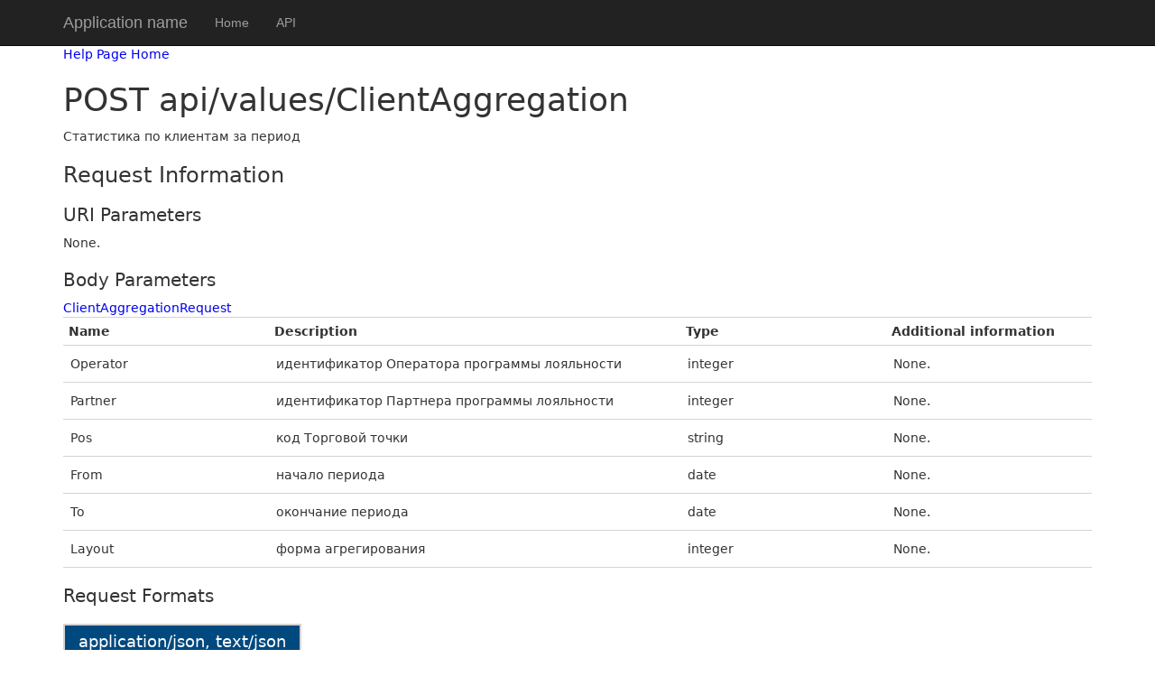

--- FILE ---
content_type: text/html; charset=utf-8
request_url: https://dev.lctest.ru/Help/Api/POST-api-values-ClientAggregation
body_size: 11528
content:
<!DOCTYPE html>
<html>
<head>
    <meta charset="utf-8" />
    <meta name="viewport" content="width=device-width" />
    <title>POST api/values/ClientAggregation</title>
    <link href="/Content/css?v=wsY4eiW9QSpK69Gagy2TurKDaD2CKhsHpIFio-6wrMo1" rel="stylesheet"/>

    <script src="/bundles/modernizr?v=inCVuEFe6J4Q07A0AcRsbJic_UE5MwpRMNGcOtk94TE1"></script>

</head>
<body>
    <div class="navbar navbar-inverse navbar-fixed-top">
        <div class="container">
            <div class="navbar-header">
                <button type="button" class="navbar-toggle" data-toggle="collapse" data-target=".navbar-collapse">
                    <span class="icon-bar"></span>
                    <span class="icon-bar"></span>
                    <span class="icon-bar"></span>
                </button>
                <a class="navbar-brand" href="/">Application name</a>
            </div>
            <div class="navbar-collapse collapse">
                <ul class="nav navbar-nav">
                    <li><a href="/">Home</a></li>
                    <li><a href="/Help">API</a></li>
                </ul>
            </div>
        </div>
    </div>
    <div class="container body-content">
        

<link type="text/css" href="/Areas/HelpPage/HelpPage.css" rel="stylesheet" />
<div id="body" class="help-page">
    <section class="featured">
        <div class="content-wrapper">
            <p>
                <a href="/Help">Help Page Home</a>
            </p>
        </div>
    </section>
    <section class="content-wrapper main-content clear-fix">
        
<h1>POST api/values/ClientAggregation</h1>
<div>
    <p>Статистика по клиентам за период</p>

    <h2>Request Information</h2>

    <h3>URI Parameters</h3>
        <p>None.</p>



    <h3>Body Parameters</h3>

    <p></p>

<a href="/Help/ResourceModel?modelName=ClientAggregationRequest">ClientAggregationRequest</a>    <table class="help-page-table">
        <thead>
            <tr><th>Name</th><th>Description</th><th>Type</th><th>Additional information</th></tr>
        </thead>
        <tbody>
                <tr>
                    <td class="parameter-name">Operator</td>
                    <td class="parameter-documentation">
                        <p>идентификатор Оператора программы лояльности</p>
                    </td>
                    <td class="parameter-type">
                        integer
                    </td>
                    <td class="parameter-annotations">
                            <p>None.</p>
                    </td>
                </tr>
                <tr>
                    <td class="parameter-name">Partner</td>
                    <td class="parameter-documentation">
                        <p>идентификатор Партнера программы лояльности</p>
                    </td>
                    <td class="parameter-type">
                        integer
                    </td>
                    <td class="parameter-annotations">
                            <p>None.</p>
                    </td>
                </tr>
                <tr>
                    <td class="parameter-name">Pos</td>
                    <td class="parameter-documentation">
                        <p>код Торговой точки</p>
                    </td>
                    <td class="parameter-type">
                        string
                    </td>
                    <td class="parameter-annotations">
                            <p>None.</p>
                    </td>
                </tr>
                <tr>
                    <td class="parameter-name">From</td>
                    <td class="parameter-documentation">
                        <p>начало периода</p>
                    </td>
                    <td class="parameter-type">
                        date
                    </td>
                    <td class="parameter-annotations">
                            <p>None.</p>
                    </td>
                </tr>
                <tr>
                    <td class="parameter-name">To</td>
                    <td class="parameter-documentation">
                        <p>окончание периода</p>
                    </td>
                    <td class="parameter-type">
                        date
                    </td>
                    <td class="parameter-annotations">
                            <p>None.</p>
                    </td>
                </tr>
                <tr>
                    <td class="parameter-name">Layout</td>
                    <td class="parameter-documentation">
                        <p>форма агрегирования</p>
                    </td>
                    <td class="parameter-type">
                        integer
                    </td>
                    <td class="parameter-annotations">
                            <p>None.</p>
                    </td>
                </tr>
        </tbody>
    </table>


        <h3>Request Formats</h3>

<div>
        <h4 class="sample-header">application/json, text/json</h4>
        <div class="sample-content">
            <span><b>Sample:</b></span>
<pre class="wrapped">
{
  &quot;Operator&quot;: 1,
  &quot;Partner&quot;: 1,
  &quot;Pos&quot;: &quot;sample string 2&quot;,
  &quot;From&quot;: &quot;2026-01-21T01:00:19.7724279+03:00&quot;,
  &quot;To&quot;: &quot;2026-01-21T01:00:19.7724279+03:00&quot;,
  &quot;Layout&quot;: 3
}
</pre>
        </div>
        <h4 class="sample-header">application/xml, text/xml</h4>
        <div class="sample-content">
            <span><b>Sample:</b></span>
<pre class="wrapped">
&lt;ClientAggregationRequest xmlns:i=&quot;http://www.w3.org/2001/XMLSchema-instance&quot; xmlns=&quot;http://schemas.datacontract.org/2004/07/LCManagerPartner.Models&quot;&gt;
  &lt;From&gt;2026-01-21T01:00:19.7724279+03:00&lt;/From&gt;
  &lt;Layout&gt;3&lt;/Layout&gt;
  &lt;Operator&gt;1&lt;/Operator&gt;
  &lt;Partner&gt;1&lt;/Partner&gt;
  &lt;Pos&gt;sample string 2&lt;/Pos&gt;
  &lt;To&gt;2026-01-21T01:00:19.7724279+03:00&lt;/To&gt;
&lt;/ClientAggregationRequest&gt;
</pre>
        </div>
        <h4 class="sample-header">application/x-www-form-urlencoded</h4>
        <div class="sample-content">
            <span><b>Sample:</b></span>
    <p>Sample not available.</p>

        </div>
</div>
    <h2>Response Information</h2>

    <h3>Resource Description</h3>

    <p></p>

<a href="/Help/ResourceModel?modelName=ClientAggregationResponse">ClientAggregationResponse</a>    <table class="help-page-table">
        <thead>
            <tr><th>Name</th><th>Description</th><th>Type</th><th>Additional information</th></tr>
        </thead>
        <tbody>
                <tr>
                    <td class="parameter-name">ClientInfo</td>
                    <td class="parameter-documentation">
                        <p>статистика по клиентам</p>
                    </td>
                    <td class="parameter-type">
                                Collection of <a href="/Help/ResourceModel?modelName=ClientAggregation">ClientAggregation</a>

                    </td>
                    <td class="parameter-annotations">
                            <p>None.</p>
                    </td>
                </tr>
                <tr>
                    <td class="parameter-name">ErrorCode</td>
                    <td class="parameter-documentation">
                        <p>код ошибки</p>
                    </td>
                    <td class="parameter-type">
                        integer
                    </td>
                    <td class="parameter-annotations">
                            <p>None.</p>
                    </td>
                </tr>
                <tr>
                    <td class="parameter-name">Message</td>
                    <td class="parameter-documentation">
                        <p>сообщение об ошибке</p>
                    </td>
                    <td class="parameter-type">
                        string
                    </td>
                    <td class="parameter-annotations">
                            <p>None.</p>
                    </td>
                </tr>
        </tbody>
    </table>


        <h3>Response Formats</h3>

<div>
        <h4 class="sample-header">application/json, text/json</h4>
        <div class="sample-content">
            <span><b>Sample:</b></span>
<pre class="wrapped">
{
  &quot;ClientInfo&quot;: [
    {
      &quot;ClientQty&quot;: 1,
      &quot;Amount&quot;: 2.0,
      &quot;BonusAdded&quot;: 3.0,
      &quot;BonusRedeemed&quot;: 4.0,
      &quot;ChequeQty&quot;: 5,
      &quot;ChequeQtyWithoutRefund&quot;: 6,
      &quot;MonthWeekNum&quot;: 1,
      &quot;RegDate&quot;: &quot;2026-01-21T01:00:19.9856888+03:00&quot;
    },
    {
      &quot;ClientQty&quot;: 1,
      &quot;Amount&quot;: 2.0,
      &quot;BonusAdded&quot;: 3.0,
      &quot;BonusRedeemed&quot;: 4.0,
      &quot;ChequeQty&quot;: 5,
      &quot;ChequeQtyWithoutRefund&quot;: 6,
      &quot;MonthWeekNum&quot;: 1,
      &quot;RegDate&quot;: &quot;2026-01-21T01:00:19.9856888+03:00&quot;
    }
  ],
  &quot;ErrorCode&quot;: 1,
  &quot;Message&quot;: &quot;sample string 2&quot;
}
</pre>
        </div>
        <h4 class="sample-header">application/xml, text/xml</h4>
        <div class="sample-content">
            <span><b>Sample:</b></span>
<pre class="wrapped">
&lt;ClientAggregationResponse xmlns:i=&quot;http://www.w3.org/2001/XMLSchema-instance&quot; xmlns=&quot;http://schemas.datacontract.org/2004/07/LCManagerPartner.Models&quot;&gt;
  &lt;ClientInfo&gt;
    &lt;ClientAggregation&gt;
      &lt;Amount&gt;2&lt;/Amount&gt;
      &lt;BonusAdded&gt;3&lt;/BonusAdded&gt;
      &lt;BonusRedeemed&gt;4&lt;/BonusRedeemed&gt;
      &lt;ChequeQty&gt;5&lt;/ChequeQty&gt;
      &lt;ChequeQtyWithoutRefund&gt;6&lt;/ChequeQtyWithoutRefund&gt;
      &lt;ClientQty&gt;1&lt;/ClientQty&gt;
      &lt;MonthWeekNum&gt;1&lt;/MonthWeekNum&gt;
      &lt;RegDate&gt;2026-01-21T01:00:19.9856888+03:00&lt;/RegDate&gt;
    &lt;/ClientAggregation&gt;
    &lt;ClientAggregation&gt;
      &lt;Amount&gt;2&lt;/Amount&gt;
      &lt;BonusAdded&gt;3&lt;/BonusAdded&gt;
      &lt;BonusRedeemed&gt;4&lt;/BonusRedeemed&gt;
      &lt;ChequeQty&gt;5&lt;/ChequeQty&gt;
      &lt;ChequeQtyWithoutRefund&gt;6&lt;/ChequeQtyWithoutRefund&gt;
      &lt;ClientQty&gt;1&lt;/ClientQty&gt;
      &lt;MonthWeekNum&gt;1&lt;/MonthWeekNum&gt;
      &lt;RegDate&gt;2026-01-21T01:00:19.9856888+03:00&lt;/RegDate&gt;
    &lt;/ClientAggregation&gt;
  &lt;/ClientInfo&gt;
  &lt;ErrorCode&gt;1&lt;/ErrorCode&gt;
  &lt;Message&gt;sample string 2&lt;/Message&gt;
&lt;/ClientAggregationResponse&gt;
</pre>
        </div>
</div>
</div>
    </section>
</div>

        <hr />
        <footer>
            <p>&copy; 2026 - My ASP.NET Application</p>
        </footer>
    </div>

    <script src="/bundles/jquery?v=MRjVrMuK9DXe6nW0tFmw9cj1pT5oo4Jf-eJQmGfwEF01"></script>

    <script src="/bundles/bootstrap?v=-g7cxTWQV6ve_iRyKtg7LoBytQltgj_w8zTNeaLaBc41"></script>

    
</body>
</html>
